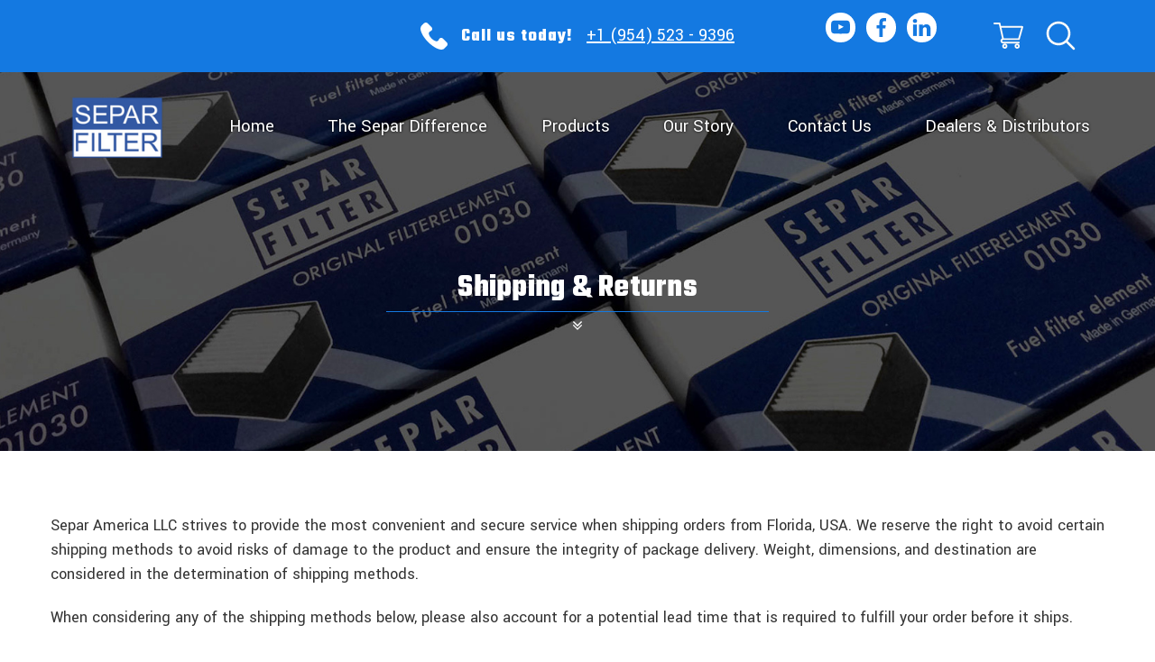

--- FILE ---
content_type: text/html; charset=UTF-8
request_url: https://separfilter.com/shipping-returns/
body_size: 8981
content:


<!DOCTYPE html>
<html class="no-js" lang="en">
    <head>
        <title>Separ Filter - Shipping &amp; Returns</title>
        <link rel="dns-prefetch preconnect" href="https://cdn11.bigcommerce.com/s-i5sqz4vclm" crossorigin><link rel="dns-prefetch preconnect" href="https://fonts.googleapis.com/" crossorigin><link rel="dns-prefetch preconnect" href="https://fonts.gstatic.com/" crossorigin>
        <meta name="keywords" content="Separ Filter Shipping, Separ Filter Returns"><meta name="description" content="We strive to provide the most convenient and secure service when shipping orders from Florida, USA. "><link rel='canonical' href='https://separfilter.com/shipping-returns/' /><meta name='platform' content='bigcommerce.stencil' />
        
         

        <link href="https://cdn11.bigcommerce.com/s-i5sqz4vclm/product_images/favicon-separ.png?t=1607482143" rel="shortcut icon">
        <meta name="viewport" content="width=device-width, initial-scale=1, maximum-scale=1">

        <script>
            document.documentElement.className = document.documentElement.className.replace('no-js', 'js');
        </script>

        <script>
    function browserSupportsAllFeatures() {
        return window.Promise
            && window.fetch
            && window.URL
            && window.URLSearchParams
            && window.WeakMap
            // object-fit support
            && ('objectFit' in document.documentElement.style);
    }

    function loadScript(src) {
        var js = document.createElement('script');
        js.src = src;
        js.onerror = function () {
            console.error('Failed to load polyfill script ' + src);
        };
        document.head.appendChild(js);
    }

    if (!browserSupportsAllFeatures()) {
        loadScript('https://cdn11.bigcommerce.com/s-i5sqz4vclm/stencil/45598a90-5b68-013e-c382-3accdb6aa9fd/e/18037160-5f46-013e-fd7e-7efdac8827b8/dist/theme-bundle.polyfills.js');
    }
</script>

        <script>
            window.lazySizesConfig = window.lazySizesConfig || {};
            window.lazySizesConfig.loadMode = 1;
        </script>
        <script async src="https://cdn11.bigcommerce.com/s-i5sqz4vclm/stencil/45598a90-5b68-013e-c382-3accdb6aa9fd/e/18037160-5f46-013e-fd7e-7efdac8827b8/dist/theme-bundle.head_async.js"></script>

        <link href="https://fonts.googleapis.com/css?family=Teko:700,500%7CYantramanav:400%7CMontserrat:500&display=swap" rel="stylesheet">
        <link data-stencil-stylesheet href="https://cdn11.bigcommerce.com/s-i5sqz4vclm/stencil/45598a90-5b68-013e-c382-3accdb6aa9fd/e/18037160-5f46-013e-fd7e-7efdac8827b8/css/theme-3b40d1b0-8051-013e-2bd3-0eaf94e3afea.css" rel="stylesheet">

        <!-- Start Tracking Code for analytics_googleanalytics -->

<!-- Global site tag (gtag.js) - Google Analytics -->
<script async src="https://www.googletagmanager.com/gtag/js?id=UA-18325512-2"></script>
<script>
  window.dataLayer = window.dataLayer || [];
  function gtag(){dataLayer.push(arguments);}
  gtag('js', new Date());

  gtag('config', 'UA-18325512-2');
</script>

<!-- End Tracking Code for analytics_googleanalytics -->

<!-- Start Tracking Code for analytics_googleanalytics4 -->

<script data-cfasync="false" src="https://cdn11.bigcommerce.com/shared/js/google_analytics4_bodl_subscribers-358423becf5d870b8b603a81de597c10f6bc7699.js" integrity="sha256-gtOfJ3Avc1pEE/hx6SKj/96cca7JvfqllWA9FTQJyfI=" crossorigin="anonymous"></script>
<script data-cfasync="false">
  (function () {
    window.dataLayer = window.dataLayer || [];

    function gtag(){
        dataLayer.push(arguments);
    }

    function initGA4(event) {
         function setupGtag() {
            function configureGtag() {
                gtag('js', new Date());
                gtag('set', 'developer_id.dMjk3Nj', true);
                gtag('config', 'G-0SF6HFR6LE');
            }

            var script = document.createElement('script');

            script.src = 'https://www.googletagmanager.com/gtag/js?id=G-0SF6HFR6LE';
            script.async = true;
            script.onload = configureGtag;

            document.head.appendChild(script);
        }

        setupGtag();

        if (typeof subscribeOnBodlEvents === 'function') {
            subscribeOnBodlEvents('G-0SF6HFR6LE', false);
        }

        window.removeEventListener(event.type, initGA4);
    }

    

    var eventName = document.readyState === 'complete' ? 'consentScriptsLoaded' : 'DOMContentLoaded';
    window.addEventListener(eventName, initGA4, false);
  })()
</script>

<!-- End Tracking Code for analytics_googleanalytics4 -->

<!-- Start Tracking Code for analytics_siteverification -->

<script src="//www.socialintents.com/api/chat/socialintents.1.3.js#2c9fa6c374c2ff6e0174c6bbbc890ae0" async="async"></script>



<!-- End Tracking Code for analytics_siteverification -->


<script type="text/javascript" src="https://checkout-sdk.bigcommerce.com/v1/loader.js" defer ></script>
<script type="text/javascript">
var BCData = {};
</script>
<!-- Google Tag Manager -->
<script>(function(w,d,s,l,i){w[l]=w[l]||[];w[l].push({'gtm.start':
new Date().getTime(),event:'gtm.js'});var f=d.getElementsByTagName(s)[0],
j=d.createElement(s),dl=l!='dataLayer'?'&l='+l:'';j.async=true;j.src=
'https://www.googletagmanager.com/gtm.js?id='+i+dl;f.parentNode.insertBefore(j,f);
})(window,document,'script','dataLayer','GTM-594KCKKZ');</script>
<!-- End Google Tag Manager -->
 <script data-cfasync="false" src="https://microapps.bigcommerce.com/bodl-events/1.9.4/index.js" integrity="sha256-Y0tDj1qsyiKBRibKllwV0ZJ1aFlGYaHHGl/oUFoXJ7Y=" nonce="" crossorigin="anonymous"></script>
 <script data-cfasync="false" nonce="">

 (function() {
    function decodeBase64(base64) {
       const text = atob(base64);
       const length = text.length;
       const bytes = new Uint8Array(length);
       for (let i = 0; i < length; i++) {
          bytes[i] = text.charCodeAt(i);
       }
       const decoder = new TextDecoder();
       return decoder.decode(bytes);
    }
    window.bodl = JSON.parse(decodeBase64("[base64]"));
 })()

 </script>

<script nonce="">
(function () {
    var xmlHttp = new XMLHttpRequest();

    xmlHttp.open('POST', 'https://bes.gcp.data.bigcommerce.com/nobot');
    xmlHttp.setRequestHeader('Content-Type', 'application/json');
    xmlHttp.send('{"store_id":"1001437640","timezone_offset":"-5.0","timestamp":"2026-01-14T22:08:18.78343300Z","visit_id":"44f6ccf6-3139-4114-a586-1bd0f0ce7c3f","channel_id":1}');
})();
</script>

        
        <script type="text/javascript" src="https://code.jquery.com/jquery-1.9.1.min.js"></script>
    </head>
    <body>
        <svg data-src="https://cdn11.bigcommerce.com/s-i5sqz4vclm/stencil/45598a90-5b68-013e-c382-3accdb6aa9fd/e/18037160-5f46-013e-fd7e-7efdac8827b8/img/icon-sprite.svg" class="icons-svg-sprite"></svg>
        <div class="full_header">
	<a href="#main-content" class="skip-to-main-link">Skip to main content</a>
<div class="header_top">
	<nav class="navUser">
	<div class="container">
        <div class="navUser_wrap">
        
                        <div class="box nav_left">&nbsp;</div>
            <div class="box nav_center">
                <div class="call_us">
                    <i class="icon"><svg><use xlink:href="#icon-phone" /></svg></i>
                    <span>Call us today!</span> <a href="tel:+19545239396">+1 (954) 523 - 9396</a>
                </div>
            </div>
        	
            <div class="box nav_right">
                <ul class="navUser-section navUser-section--alt">
                  <!--  <li class="navUser-item">
                        <a class="navUser-action navUser-item--compare"
                           href="/compare"
                           data-compare-nav
                           aria-label="Compare"
                        >
                            Compare <span class="countPill countPill--positive countPill--alt"></span>
                        </a>
                    </li> -->
                        <li class="navUser-item navUser-item--social">
                                <ul class="socialLinks socialLinks--alt">
            <li class="socialLinks-item">
                <a class="icon icon--youtube" href="https://www.youtube.com/user/separfilter" target="_blank" rel="noopener">
                    <svg><use xlink:href="#icon-youtube" /></svg>
                </a>
            </li>
            <li class="socialLinks-item">
                <a class="icon icon--facebook" href="https://www.facebook.com/separfilter" target="_blank" rel="noopener">
                    <svg><use xlink:href="#icon-facebook" /></svg>
                </a>
            </li>
            <li class="socialLinks-item">
                <a class="icon icon--linkedin" href="https://www.linkedin.com/company/separ-filter" target="_blank" rel="noopener">
                    <svg><use xlink:href="#icon-linkedin" /></svg>
                </a>
            </li>
    </ul>
                        </li>
                    <li class="navUser-item navUser-item--account" style="display:none">
                            <a class="navUser-action"
                               href="/login.php"
                               aria-label="Sign in"
                            >
                                Sign in
                            </a>
                                <span class="navUser-or">or</span>
                                <a class="navUser-action"
                                   href="/login.php?action=create_account"
                                   aria-label="Register"
                                >
                                    Register
                                </a>
                    </li>
                    <li class="navUser-item navUser-item--cart">
                        <a class="navUser-action"
                           data-cart-preview
                           data-dropdown="cart-preview-dropdown"
                           data-options="align:right"
                           href="/cart.php"
                           aria-label="Cart"
                        >
                            <span class="navUser-item-cartLabel"><i class="icon"><svg><use xlink:href="#icon-cart" /></svg></i></span>
                            <span class="countPill cart-quantity"></span>
                        </a>
            
                        <div class="dropdown-menu" id="cart-preview-dropdown" data-dropdown-content aria-hidden="true"></div>
                    </li>
                    <li class="navUser-item">
                        <a class="navUser-action navUser-action--quickSearch"
                           href="#" data-search="quickSearch"
                           aria-controls="quickSearch"
                           aria-expanded="false"
                           aria-label="Search"
                        >
                            <i class="icon"><svg><use xlink:href="#icon-search" /></svg></i>
                        </a>
                    </li>
                </ul>
            </div>
        </div>
    </div>
    <div class="dropdown dropdown--quickSearch" id="quickSearch" aria-hidden="true" tabindex="-1" data-prevent-quick-search-close>
        <div class="container">
    <form class="form" action="/search.php">
        <fieldset class="form-fieldset">
            <div class="form-field">
                <label class="is-srOnly" for="search_query">Search</label>
                <input class="form-input" data-search-quick name="search_query" id="search_query" data-error-message="Search field cannot be empty." placeholder="Search the store" autocomplete="off">
            </div>
        </fieldset>
    </form>
    <section class="quickSearchResults" data-bind="html: results"></section>
</div>
    </div>
</nav>
</div>
<header class="header" role="banner">
    <a href="#" class="mobileMenu-toggle" data-mobile-menu-toggle="menu">
        <span class="mobileMenu-toggleIcon">Toggle menu</span>
    </a>
    <div class="container">
        <div class="header_wrap">
            <div class="header_left">
                <div class="header-logo header-logo--center">
                    <a href="https://separfilter.com/" class="header-logo__link">
            <div class="header-logo-image-container">
                <img class="header-logo-image" src="https://cdn11.bigcommerce.com/s-i5sqz4vclm/images/stencil/250x100/separ_350_x_200_px_1700458093__09446.original.png" alt="Separ America LLC" title="Separ America LLC">
            </div>
</a>
                </div>
            </div>
            <div class="header_right">
            	<div class="cart_icon">
                        <a class="navUser-action"
                           href="/cart.php">
                            <span class="navUser-item-cartLabel"><i class="icon"><svg><use xlink:href="#icon-cart" /></svg></i></span>
                            <span class="countPill cart-quantity"></span>
                        </a>
            
                    </li>
                </div>
                <div class="navPages-container" id="menu" data-menu>
                    <nav class="navPages">
    <div class="navPages-quickSearch">
        <div class="container">
    <form class="form" action="/search.php">
        <fieldset class="form-fieldset">
            <div class="form-field">
                <label class="is-srOnly" for="search_query">Search</label>
                <input class="form-input" data-search-quick name="search_query" id="search_query" data-error-message="Search field cannot be empty." placeholder="Search the store" autocomplete="off">
            </div>
        </fieldset>
    </form>
    <section class="quickSearchResults" data-bind="html: results"></section>
</div>
    </div>
    <ul class="navPages-list navPages-list-depth-max">
    	<li class="navPages-item navPages-item-page">
             <a class="navPages-action"
                href="https://separfilter.com/"
             >
                 Home
             </a>
         </li>
         <li class="navPages-item navPages-item-page">
            <a class="navPages-action navPages-action-depth-max has-subMenu is-root" href="/the-separ-difference/" data-collapsible="navPages-200" aria-label="The Separ Difference" aria-controls="navPages-200" aria-expanded="false">
                
                
            
            <!-- <a class="navPages-action"
                href="/filtration-overview"
             > -->
                 The Separ Difference
             </a>
             
              <div class="navPage-subMenu navPage-subMenu-horizontal" id="navPages-200" aria-hidden="true" tabindex="-1">
                <ul class="navPage-subMenu-list">
                    <li class="navPage-subMenu-item-parent">
                        <a class="navPage-subMenu-action navPages-action navPages-action-depth-max" href="/filtration-overview/">Filtration Overview</a>
                    </li>
                        <li class="navPage-subMenu-item-child">
                                <a class="navPage-subMenu-action navPages-action" href="/basics-and-best-practices/">Basics and Best Practices</a>
                        </li>
                        
                       
                        
                        
                        
                </ul>
            </div>
         </li>
         
         
            <li class="navPages-item">
                    <a class="navPages-action navPages-action-depth-max has-subMenu is-root"
       href="https://separfilter.com/products/"
       data-collapsible="navPages-23"
       aria-label="Products"
    >
        Products
        <i class="icon navPages-action-moreIcon" aria-hidden="true">
            <svg><use xlink:href="#icon-chevron-down" /></svg>
        </i>
    </a>
    <div class="navPage-subMenu navPage-subMenu-horizontal" id="navPages-23" aria-hidden="true" tabindex="-1">
    <ul class="navPage-subMenu-list">
        <li class="navPage-subMenu-item-parent">
            <a class="navPage-subMenu-action navPages-action navPages-action-depth-max" href="https://separfilter.com/products/">All Products</a>
        </li>
            <li class="navPage-subMenu-item-child">
                    <a class="navPage-subMenu-action navPages-action" href="https://separfilter.com/products/compare-filters/">Compare Filters</a>
            </li>
            <li class="navPage-subMenu-item-child">
                    <a class="navPage-subMenu-action navPages-action" href="https://separfilter.com/swk-2000-series/">SWK-2000 Series</a>
            </li>
            <li class="navPage-subMenu-item-child">
                    <a class="navPage-subMenu-action navPages-action" href="https://separfilter.com/evo-10/">EVO-10</a>
            </li>
            <li class="navPage-subMenu-item-child">
                    <a class="navPage-subMenu-action navPages-action" href="https://separfilter.com/lkf-series/">LKF Series</a>
            </li>
            <li class="navPage-subMenu-item-child">
                    <a class="navPage-subMenu-action navPages-action" href="https://separfilter.com/hand-priming-pump/">Hand Priming Pump</a>
            </li>
    </ul>
</div>
            </li>
        <li class="navPages-item navPages-item-page">
             <a class="navPages-action"
                href="/our-story/"
             >
                 Our Story
             </a>
         </li>
         <li class="navPages-item navPages-item-page">
             <a class="navPages-action"
                href="/contact-us/"
             >
                 Contact Us
             </a>
         </li>
         <li class="navPages-item navPages-item-page">
             <a class="navPages-action"
                href="/dealers-distributors/"
             >
                 Dealers & Distributors
             </a>
         </li>
                                         
    </ul>
    <ul class="navPages-list navPages-list--user">
            <li class="navPages-item">
                <a class="navPages-action"
                   href="/login.php"
                   aria-label="Sign in"
                >
                    Sign in
                </a>
                    or
                    <a class="navPages-action"
                       href="/login.php?action=create_account"
                       aria-label="Register"
                    >
                        Register
                    </a>
            </li>
            <li class="navPages-item">
                <div class="footer-social">
<ul class="socialLinks socialLinks--alt">
        <li>
            <a href="https://www.facebook.com/separfilter" target="_blank">
            <svg xmlns="http://www.w3.org/2000/svg" width="30" height="30" viewBox="0 0 48 48"><circle cx="24" cy="24" r="24"/><svg xmlns="http://www.w3.org/2000/svg" width="44" height="44" viewBox="0 0 48 48"><circle cx="24" cy="24" r="24"/><path fill="#000000" d="M29.9,19.5h-4V16.9A1.06,1.06,0,0,1,27,15.7h2.8V11.3H25.9c-4.4,0-5.3,3.3-5.3,5.3v2.9H18.1V24h2.5V36.7h5.3V24h3.6Z"/></svg>
            </a>
        </li>
        <li>
            <a href="https://www.instagram.com/separamerica/" target="_blank">

<?xml version="1.0" encoding="utf-8"?>
<svg version="1.1" id="Layer_1" xmlns="http://www.w3.org/2000/svg" xmlns:xlink="http://www.w3.org/1999/xlink" width="30" height="30" x="0px" y="0px"
	 viewBox="0 0 56.7 56.7" enable-background="new 0 0 56.7 56.7" xml:space="preserve">
<g>
	<path fill="#ffffff" d="M28.2,16.7c-7,0-12.8,5.7-12.8,12.8s5.7,12.8,12.8,12.8S41,36.5,41,29.5S35.2,16.7,28.2,16.7z M28.2,37.7
		c-4.5,0-8.2-3.7-8.2-8.2s3.7-8.2,8.2-8.2s8.2,3.7,8.2,8.2S32.7,37.7,28.2,37.7z"/>
	<circle cx="41.5" cy="16.4" r="2.9"/>
	<path fill="#ffffff" d="M49,8.9c-2.6-2.7-6.3-4.1-10.5-4.1H17.9c-8.7,0-14.5,5.8-14.5,14.5v20.5c0,4.3,1.4,8,4.2,10.7c2.7,2.6,6.3,3.9,10.4,3.9
		h20.4c4.3,0,7.9-1.4,10.5-3.9c2.7-2.6,4.1-6.3,4.1-10.6V19.3C53,15.1,51.6,11.5,49,8.9z M48.6,39.9c0,3.1-1.1,5.6-2.9,7.3
		s-4.3,2.6-7.3,2.6H18c-3,0-5.5-0.9-7.3-2.6C8.9,45.4,8,42.9,8,39.8V19.3c0-3,0.9-5.5,2.7-7.3c1.7-1.7,4.3-2.6,7.3-2.6h20.6
		c3,0,5.5,0.9,7.3,2.7c1.7,1.8,2.7,4.3,2.7,7.2V39.9L48.6,39.9z"/>
</g>
</svg>

            </a>
        </li>
        <li>
            <a href="https://www.linkedin.com/company/separ-filter" target="_blank">
            <svg xmlns="http://www.w3.org/2000/svg" width="30" height="30" viewBox="0 0 48 48"><circle cx="24" cy="24" r="24"/><path fill="#000000" d="M17.4,33.07H12.8V18.27h4.6v14.8Zm-2.5-16.7h0a2.61,2.61,0,1,1,0-5.2,2.58,2.58,0,0,1,2.8,2.6A2.53,2.53,0,0,1,14.9,16.37Zm21,16.7H30.6v-7.7c0-2-.8-3.4-2.6-3.4a2.64,2.64,0,0,0-2.5,1.8,4.48,4.48,0,0,0-.1,1.2v8H20.2s0.1-13.6,0-14.8h5.2v2.3c0.3-1,2-2.5,4.6-2.5,3.3,0,5.9,2.1,5.9,6.7v8.4Z"/></svg>
            </a>
        </li>
    </ul>
    </div>
            </li>
    </ul>
</nav>
                </div>
            </div>
        </div>
    </div>
</header>
<div data-content-region="header_bottom"></div>
    <div class="below_header">
        <h1 class="page-heading">Shipping &amp; Returns</h1>
        <div class="desc_header"></div>
    </div>
</div>

<div class="body" id='main-content' data-currency-code="USD">
     
    <div class="container">
        

<main class="page single_page">
    


    <div data-content-region="page_builder_content"></div>

    <div class="page-content page-content--full">
            <p><p>Separ America LLC strives to provide the most convenient and secure service when shipping orders from Florida, USA. We reserve the right to avoid certain shipping methods to avoid risks of damage to the product and ensure the integrity of package delivery. Weight, dimensions, and destination are considered in the determination of shipping methods.</p>
<p>When considering any of the shipping methods below, please also account for a potential lead time that is required to fulfill your order before it ships.<br /> <br /> <strong>Domestic (USA)</strong></p>
<ul>
<li>If ordering online, the website will provide FedEx rates with various transit times.</li>
<li>If ordering by phone, the Representative can provide both FedEx and UPS rates upon request.</li>
<li>Overweight (LTL) shipments require a freight quote, which the Representative can also provide.</li>
</ul>
<p><strong>International</strong></p>
<ul>
<li>If ordering online, the website will provide FedEx rates with various transit times.</li>
<li>If ordering by phone, the Representative can provide both FedEx, UPS, and DHL rates upon request.</li>
<li>Overweight (LTL) shipments require a freight quote, which the Representative can also provide.</li>
<li>Shipping charges do not include customs duties/taxes and are the responsibility of the recipient.</li>
</ul>
<p><strong>Returns</strong></p>
<p>To request a return:</p>
<p>1. Contact Customer Service at <a href="mailto:customerservice@separfilter.com">customerservice@separfilter.com</a> or call <a href="tel:+1 (954) 523-9396">+1 (954) 523-9396</a></p>
<p>2. Provide the representative with your original order number.</p></p>
    </div>

</main>


    </div>
    <div id="modal" class="modal" data-reveal data-prevent-quick-search-close>
    <a href="#" class="modal-close" aria-label="Close" role="button">
        <span aria-hidden="true">&#215;</span>
    </a>
    <div class="modal-content"></div>
    <div class="loadingOverlay"></div>
</div>
    <div id="alert-modal" class="modal modal--alert modal--small" data-reveal data-prevent-quick-search-close>
    <div class="swal2-icon swal2-error swal2-icon-show"><span class="swal2-x-mark"><span class="swal2-x-mark-line-left"></span><span class="swal2-x-mark-line-right"></span></span></div>

    <div class="modal-content"></div>

    <div class="button-container"><button type="button" class="confirm button" data-reveal-close>OK</button></div>
</div>
</div>
        <div class="newsletter_wrap">
    <div class="cta_bar">
	<div class="container">
    	<div class="cta_inner"><span>Need Assistance?</span> <a href="/contact-us/" class="more_btn">Contact Us Today!</a></div>
    </div>
</div>

<!-- Begin Mailchimp Signup Form -->
<div class="container">
    <h5 class="footer-info-heading">Sign Up for Product Updates!</h5>
    <form action="https://reversopumps.us8.list-manage.com/subscribe/post?u=971f4d99e6278be7ed9811c10&amp;id=6b2ab12f08" method="post" id="mc-embedded-subscribe-form" name="mc-embedded-subscribe-form" class="form validate" target="_blank" validate>
        <fieldset class="form-fieldset">
            <div class="form-field">
                <label class="form-label is-srOnly" for="nl_email">Email Address</label>
                <div class="form-prefixPostfix wrap">
                	
                    <input class="form-input"
                           id="mce-FNAME"
                           name="FNAME"
                           type="text"
                           value=""
                           placeholder="First Name"
                    >
                    <input class="form-input"
                           id="mce-LNAME"
                           name="LNAME"
                           type="text"
                           value=""
                           placeholder="Last Name"
                    >
                    <input class="form-input required email"
                           id="mce-EMAIL"
                           name="EMAIL"
                           type="email"
                           value=""
                           placeholder="Your email address"
                           required="required"
                    >
                    <input type="submit" value="Submit" name="subscribe" id="mc-embedded-subscribe" class="more_btn">
                </div>
                <div id="mce-responses" class="clear">
                    <div class="response" id="mce-error-response" style="display:none"></div>
                    <div class="response" id="mce-success-response" style="display:none"></div>
                </div>    <!-- real people should not fill this in and expect good things - do not remove this or risk form bot signups-->
                <div style="position: absolute; left: -5000px;" aria-hidden="true"><input type="text" name="b_971f4d99e6278be7ed9811c10_6b2ab12f08" tabindex="-1" value=""></div>
            </div>
        </fieldset>
    </form>
</div>

<script type='text/javascript' src='https://s3.amazonaws.com/downloads.mailchimp.com/js/mc-validate.js'></script><script type='text/javascript'>(function($) {window.fnames = new Array(); window.ftypes = new Array();fnames[0]='EMAIL';ftypes[0]='email';fnames[1]='FNAME';ftypes[1]='text';fnames[2]='LNAME';ftypes[2]='text';fnames[3]='ADDRESS';ftypes[3]='address';fnames[4]='PHONE';ftypes[4]='phone';}(jQuery));var $mcj = jQuery.noConflict(true);</script>

<style type="text/css">
#mce-responses {
	text-align: center;
	padding: 10px;
	font-size: 16px;
}
#mce-error-response {
	color: #F00;
}
#mce-success-response {
	color: green;
}
</style>
</div>
<footer class="footer" role="contentinfo">
    <div class="container">
    	
        <section class="footer-info">
        	<article class="footer-info-col footer-info-col--large">
            	<div class="footer_first">
                	<div class="box f_logo">
	                          <img class="footer_logo" src="https://cdn11.bigcommerce.com/s-i5sqz4vclm/images/stencil/250x100/separ_350_x_200_px_1700458093__09446.original.png" alt="Separ America LLC" title="Separ America LLC">
                    </div>
                    <div class="box phone_box">
                    	<div class="call_us">
                            <i class="icon"><svg><use xlink:href="#icon-phone" /></svg></i> <a href="tel:+19545239396">+1 (954) 523 - 9396</a>
                        </div>
                    	<div class="footer-social">
<ul class="socialLinks socialLinks--alt">
        <li>
            <a href="https://www.facebook.com/separfilter" target="_blank">
            <svg xmlns="http://www.w3.org/2000/svg" width="30" height="30" viewBox="0 0 48 48"><circle cx="24" cy="24" r="24"/><svg xmlns="http://www.w3.org/2000/svg" width="44" height="44" viewBox="0 0 48 48"><circle cx="24" cy="24" r="24"/><path fill="#000000" d="M29.9,19.5h-4V16.9A1.06,1.06,0,0,1,27,15.7h2.8V11.3H25.9c-4.4,0-5.3,3.3-5.3,5.3v2.9H18.1V24h2.5V36.7h5.3V24h3.6Z"/></svg>
            </a>
        </li>
        <li>
            <a href="https://www.instagram.com/separamerica/" target="_blank">

<?xml version="1.0" encoding="utf-8"?>
<svg version="1.1" id="Layer_1" xmlns="http://www.w3.org/2000/svg" xmlns:xlink="http://www.w3.org/1999/xlink" width="30" height="30" x="0px" y="0px"
	 viewBox="0 0 56.7 56.7" enable-background="new 0 0 56.7 56.7" xml:space="preserve">
<g>
	<path fill="#ffffff" d="M28.2,16.7c-7,0-12.8,5.7-12.8,12.8s5.7,12.8,12.8,12.8S41,36.5,41,29.5S35.2,16.7,28.2,16.7z M28.2,37.7
		c-4.5,0-8.2-3.7-8.2-8.2s3.7-8.2,8.2-8.2s8.2,3.7,8.2,8.2S32.7,37.7,28.2,37.7z"/>
	<circle cx="41.5" cy="16.4" r="2.9"/>
	<path fill="#ffffff" d="M49,8.9c-2.6-2.7-6.3-4.1-10.5-4.1H17.9c-8.7,0-14.5,5.8-14.5,14.5v20.5c0,4.3,1.4,8,4.2,10.7c2.7,2.6,6.3,3.9,10.4,3.9
		h20.4c4.3,0,7.9-1.4,10.5-3.9c2.7-2.6,4.1-6.3,4.1-10.6V19.3C53,15.1,51.6,11.5,49,8.9z M48.6,39.9c0,3.1-1.1,5.6-2.9,7.3
		s-4.3,2.6-7.3,2.6H18c-3,0-5.5-0.9-7.3-2.6C8.9,45.4,8,42.9,8,39.8V19.3c0-3,0.9-5.5,2.7-7.3c1.7-1.7,4.3-2.6,7.3-2.6h20.6
		c3,0,5.5,0.9,7.3,2.7c1.7,1.8,2.7,4.3,2.7,7.2V39.9L48.6,39.9z"/>
</g>
</svg>

            </a>
        </li>
        <li>
            <a href="https://www.linkedin.com/company/separ-filter" target="_blank">
            <svg xmlns="http://www.w3.org/2000/svg" width="30" height="30" viewBox="0 0 48 48"><circle cx="24" cy="24" r="24"/><path fill="#000000" d="M17.4,33.07H12.8V18.27h4.6v14.8Zm-2.5-16.7h0a2.61,2.61,0,1,1,0-5.2,2.58,2.58,0,0,1,2.8,2.6A2.53,2.53,0,0,1,14.9,16.37Zm21,16.7H30.6v-7.7c0-2-.8-3.4-2.6-3.4a2.64,2.64,0,0,0-2.5,1.8,4.48,4.48,0,0,0-.1,1.2v8H20.2s0.1-13.6,0-14.8h5.2v2.3c0.3-1,2-2.5,4.6-2.5,3.3,0,5.9,2.1,5.9,6.7v8.4Z"/></svg>
            </a>
        </li>
    </ul>
    </div>
                    </div>
                </div>
            	
            </article>
            <article class="footer-info-col footer-info-col--small" data-section-type="footer-webPages">
                <h5 class="footer-info-heading">Store</h5>
                <ul class="footer-info-list">
                    
                        <li>
                            <a href="/products/">Products</a>
                        </li>
                        <li>
                            <a href="/shipping-returns/">Shipping & Returns</a>
                        </li>
                        <li>
                            <a href="/payment-policy/">Payment Policy</a>
                        </li>
                        <li>
                            <a href="/privacy-policy/">Privacy Policy</a>
                        </li>
                       
                   
                    <li>
                        <a href="/sitemap.php">Sitemap</a>
                    </li>
                </ul>
            </article>
            <article class="footer-info-col footer-info-col--small" data-section-type="footer-webPages">
                <h5 class="footer-info-heading">Company Information</h5>
                <ul class="footer-info-list">
                    
                        <li>
                            <a href="/contact-us/" title="Contact Us">Contact Us</a>
                        </li>
                        <li>
                            <a href="/our-story/" title="About Us">About Us</a>
                        </li>
                        <li>
                            <a href="/dealers-distributors/" title="Dealers & Distributors">Dealers & Distributors</a>
                        </li>
                    
                    
                </ul>
            </article>

            <!--<article class="footer-info-col footer-info-col--small" data-section-type="footer-categories">
                <h5 class="footer-info-heading">Categories</h5>
                <ul class="footer-info-list">
                        <li>
                            <a href="https://separfilter.com/products/">Products</a>
                        </li>
                </ul>
            </article>-->


        </section>
            <div class="footer-copyright" style="display:none">
                <p class="powered-by">&copy; 2026 Separ America LLC </p>
            </div>
            </div>
</footer>

        <script>window.__webpack_public_path__ = "https://cdn11.bigcommerce.com/s-i5sqz4vclm/stencil/45598a90-5b68-013e-c382-3accdb6aa9fd/e/18037160-5f46-013e-fd7e-7efdac8827b8/dist/";</script>
        <script src="https://cdn11.bigcommerce.com/s-i5sqz4vclm/stencil/45598a90-5b68-013e-c382-3accdb6aa9fd/e/18037160-5f46-013e-fd7e-7efdac8827b8/dist/theme-bundle.main.js"></script>
        <script>
            window.stencilBootstrap("page", "{\"showAdminBar\":true,\"genericError\":\"Oops! Something went wrong.\",\"maintenanceModeSettings\":[],\"adminBarLanguage\":\"{\\\"locale\\\":\\\"en\\\",\\\"locales\\\":{\\\"admin.maintenance_header\\\":\\\"en\\\",\\\"admin.maintenance_tooltip\\\":\\\"en\\\",\\\"admin.maintenance_showstore_link\\\":\\\"en\\\",\\\"admin.prelaunch_header\\\":\\\"en\\\",\\\"admin.page_builder_link\\\":\\\"en\\\"},\\\"translations\\\":{\\\"admin.maintenance_header\\\":\\\"Your store is down for maintenance.\\\",\\\"admin.maintenance_tooltip\\\":\\\"Only administrators can view the store at the moment. Visit your control panel settings page to disable maintenance mode.\\\",\\\"admin.maintenance_showstore_link\\\":\\\"Click here to see what your visitors will see.\\\",\\\"admin.prelaunch_header\\\":\\\"Your storefront is private. Share your site with preview code:\\\",\\\"admin.page_builder_link\\\":\\\"Design this page in Page Builder\\\"}}\",\"urls\":{\"home\":\"https://separfilter.com/\",\"account\":{\"index\":\"/account.php\",\"orders\":{\"all\":\"/account.php?action=order_status\",\"completed\":\"/account.php?action=view_orders\",\"save_new_return\":\"/account.php?action=save_new_return\"},\"update_action\":\"/account.php?action=update_account\",\"returns\":\"/account.php?action=view_returns\",\"addresses\":\"/account.php?action=address_book\",\"inbox\":\"/account.php?action=inbox\",\"send_message\":\"/account.php?action=send_message\",\"add_address\":\"/account.php?action=add_shipping_address\",\"wishlists\":{\"all\":\"/wishlist.php\",\"add\":\"/wishlist.php?action=addwishlist\",\"edit\":\"/wishlist.php?action=editwishlist\",\"delete\":\"/wishlist.php?action=deletewishlist\"},\"details\":\"/account.php?action=account_details\",\"recent_items\":\"/account.php?action=recent_items\"},\"brands\":\"https://separfilter.com/brands/\",\"gift_certificate\":{\"purchase\":\"/giftcertificates.php\",\"redeem\":\"/giftcertificates.php?action=redeem\",\"balance\":\"/giftcertificates.php?action=balance\"},\"auth\":{\"login\":\"/login.php\",\"check_login\":\"/login.php?action=check_login\",\"create_account\":\"/login.php?action=create_account\",\"save_new_account\":\"/login.php?action=save_new_account\",\"forgot_password\":\"/login.php?action=reset_password\",\"send_password_email\":\"/login.php?action=send_password_email\",\"save_new_password\":\"/login.php?action=save_new_password\",\"logout\":\"/login.php?action=logout\"},\"product\":{\"post_review\":\"/postreview.php\"},\"cart\":\"/cart.php\",\"checkout\":{\"single_address\":\"/checkout\",\"multiple_address\":\"/checkout.php?action=multiple\"},\"rss\":{\"products\":[]},\"contact_us_submit\":\"/pages.php?action=sendContactForm\",\"search\":\"/search.php\",\"compare\":\"/compare\",\"sitemap\":\"/sitemap.php\",\"subscribe\":{\"action\":\"/subscribe.php\"}},\"secureBaseUrl\":\"https://separfilter.com\",\"cartId\":null,\"channelId\":1,\"template\":\"pages/page\"}").load();
        </script>
        <script type="text/javascript">
		$(document).ready(function(e) {
            $('.desc_header').append($('.short_desciption'));
            var gBg = $('[data-header-bg]').length;
			if(gBg){
			console.log('header bg: '+$('[data-header-bg]').attr('data-header-bg'))
				var getbg = $('[data-header-bg]').attr('data-header-bg');
				$('.full_header').css({'background-image':'url('+getbg+')'});
			}
        });
		headerH();
		$(window).resize(function(e) {
            headerH();
        });
		function headerH(){
			var a, b, c, d;
			a = $(window).height();
			a = Number(a);
			b = a * 60 / 100;
			b = parseInt(b).toFixed(0);
			console.log('total height: '+b)
			c = $(window).width();
			if(c > 800){
				$('.full_header').css({'height':b+'px'});
			}else{
				$('.full_header').css({'height':'inherit'});
			}
		}
		</script>

        <script type="text/javascript" src="https://cdn11.bigcommerce.com/shared/js/csrf-protection-header-5eeddd5de78d98d146ef4fd71b2aedce4161903e.js"></script>
<script type="text/javascript" src="https://cdn11.bigcommerce.com/r-2b1545ffc32601453dd6cd68313ae0283e291b20/javascript/visitor_stencil.js"></script>

    </body>
</html>


--- FILE ---
content_type: text/css
request_url: https://tags.srv.stackadapt.com/sa.css
body_size: -11
content:
:root {
    --sa-uid: '0-621affef-14a4-5e14-5a2d-4993021b87bb';
}

--- FILE ---
content_type: text/plain; charset=utf-8
request_url: https://tags.srv.stackadapt.com/saq_pxl?uid=ItbSuSLz_Yv0toQ6IW3GCA&is_js=true&landing_url=https%3A%2F%2Fseparfilter.com%2Fshipping-returns%2F&t=Separ%20Filter%20-%20Shipping%20%26%20Returns&tip=7kzK-mEBv9TEcLpEUhvlQ3QT9_5tC520uxbCGDv7p5k&host=https%3A%2F%2Fseparfilter.com&sa_conv_data_css_value=%20%220-621affef-14a4-5e14-5a2d-4993021b87bb%22&sa_conv_data_image_value=ffd8ffe000104a46494600010101006000600000ffdb004300080606070605080707070909080a0c140d0c0b0b0c1912130f141d1a1f1e1d1a1c1c20242e2720222c231c1c2837292c30313434341f27393d38323c2e333432ffdb0043010909090c0b0c180d0d1832211c213232323232323232323232323232323232323232323232323232323232323232323232323232323232323232323232323232ffc00011080001000103012200021101031101ffc4001f0000010501010101010100000000000000000102030405060708090a0bffc400b5100002010303020403050504040000017d01020300041105122131410613516107227114328191a1082342b1c11552d1f02433627282090a161718191a25262728292a3435363738393a434445464748494a535455565758595a636465666768696a737475767778797a838485868788898a92939495969798999aa2a3a4a5a6a7a8a9aab2b3b4b5b6b7b8b9bac2c3c4c5c6c7c8c9cad2d3d4d5d6d7d8d9dae1e2e3e4e5e6e7e8e9eaf1f2f3f4f5f6f7f8f9faffc4001f0100030101010101010101010000000000000102030405060708090a0bffc400b51100020102040403040705040400010277000102031104052131061241510761711322328108144291a1b1c109233352f0156272d10a162434e125f11718191a262728292a35363738393a434445464748494a535455565758595a636465666768696a737475767778797a82838485868788898a92939495969798999aa2a3a4a5a6a7a8a9aab2b3b4b5b6b7b8b9bac2c3c4c5c6c7c8c9cad2d3d4d5d6d7d8d9dae2e3e4e5e6e7e8e9eaf2f3f4f5f6f7f8f9faffda000c03010002110311003f00f7fa28a2803fffd9621affef14a45e145a2d4993021b87bb12dc7a8f&l_src=&l_src_d=&u_src=&u_src_d=&shop=false&sa-user-id-v3=s%253AAQAKIPyvrb2-Z-mwVD4IjTbxFVixHA-FthvmkC23zbZMnfqaELcBGAQg1KegywYwAToE_kXKCEIE5gBDDg.3aaHVWJAMfpk1KMIJWVyDzUtIi08K9nIAW1XyHbqIiQ&sa-user-id-v2=s%253AYhr_7xSkXhRaLUmTAhuHuxLceo8.dwkB3b0kmQoqP5kCbvPOXzxzLMQCjUseeoMR1fXwcyY&sa-user-id=s%253A0-621affef-14a4-5e14-5a2d-4993021b87bb.LC6hDLcm9wY0FnVHH6FHpbdhCGDU9Okkij3RU3XYVy4
body_size: 18
content:
{"conversion_tracker_uids":null,"retargeting_tracker_uids":["TzVILS1U3Cb3LEyAKJKplc"],"lookalike_tracker_uids":null}

--- FILE ---
content_type: text/javascript;charset=UTF-8
request_url: https://www.socialintents.com/api/chat/jsonGetVarsContext.jsp?wid=2c9fa6c374c2ff6e0174c6bbbc890ae0&callback=jsonCallbackchat&_=1768428499437
body_size: 1079
content:
jsonCallbackchat({
    "widgetId":"2c9fa6c374c2ff6e0174c6bbbc890ae0",
    "type":"chat",
    "tabType":"circle",
    "tabLocation":"bottom",
    "tabText":"Chat with us!",
    "tabOfflineText":"Leave a message",
    
    "tabWidth":"250px",
    "marginRight":"10px",
    "marginTop":"120px",
    "urlPattern":"",
    "urlPatternExclude":"",
    "tabColor":"#1479e1",
    "offline":"0",
    "f":"h",
    "hide":"0",
    
    "headerTitle":"There you are - we&#39;ve been waiting for you!"
    }
)